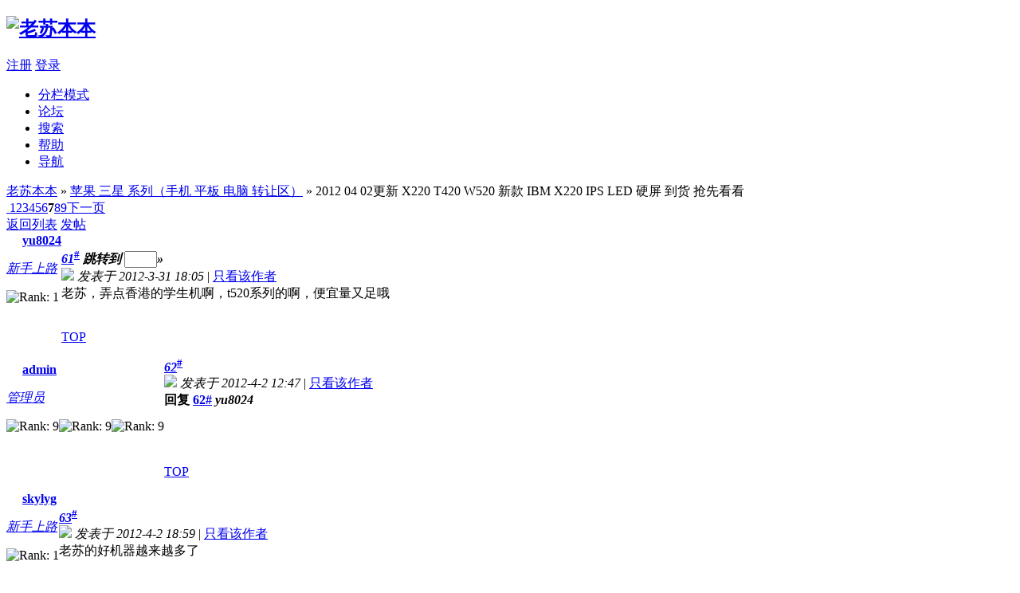

--- FILE ---
content_type: text/html
request_url: http://www.laosubenben.com/viewthread.php?tid=27&extra=&page=7
body_size: 45550
content:
<!DOCTYPE html PUBLIC "-//W3C//DTD XHTML 1.0 Transitional//EN" "http://www.w3.org/TR/xhtml1/DTD/xhtml1-transitional.dtd">
<html xmlns="http://www.w3.org/1999/xhtml">
<head>
<meta http-equiv="Content-Type" content="text/html; charset=gbk" />
<title>2012 04 02更新 X220 T420 W520 新款 IBM X220  IPS  LED 硬屏  到货 抢先看看 - 苹果 三星 系列（手机 平板 电脑 转让区） -  老苏本本  - Powered by Discuz!</title>
<meta name="keywords" content="" />
<meta name="description" content=" 老苏本本  - Discuz! Board" />
<meta name="generator" content="Discuz! 7.2" />
<meta name="author" content="Discuz! Team and Comsenz UI Team" />
<meta name="copyright" content="2001-2009 Comsenz Inc." />
<meta name="MSSmartTagsPreventParsing" content="True" />
<meta http-equiv="MSThemeCompatible" content="Yes" />
<meta http-equiv="x-ua-compatible" content="ie=7" />
<link rel="archives" title="老苏本本" href="http://www.laosubenben.com/archiver/" />
<link rel="stylesheet" type="text/css" href="forumdata/cache/style_1_common.css?3c2" /><link rel="stylesheet" type="text/css" href="forumdata/cache/scriptstyle_1_viewthread.css?3c2" />
<script type="text/javascript">var STYLEID = '1', IMGDIR = 'images/default', VERHASH = '3c2', charset = 'gbk', discuz_uid = 0, cookiedomain = '', cookiepath = '/', attackevasive = '0', disallowfloat = '', creditnotice = '1|威望|,2|金钱|', gid = parseInt('1'), fid = parseInt('4'), tid = parseInt('27')</script>
<script src="forumdata/cache/common.js?3c2" type="text/javascript"></script>
</head>

<body id="viewthread" onkeydown="if(event.keyCode==27) return false;">

<div id="append_parent"></div><div id="ajaxwaitid"></div>

<div id="header">
<div class="wrap s_clear">
<h2><a href="index.php" title="老苏本本"><img src="images/default/logo.gif" alt="老苏本本" border="0" /></a></h2>
<div id="umenu">
<a href="register.php" onclick="showWindow('register', this.href);return false;" class="noborder">注册</a>
<a href="logging.php?action=login" onclick="showWindow('login', this.href);return false;">登录</a>
</div>
<div id="ad_headerbanner"></div>
<div id="menu">
<ul>
<li>
<span class="frameswitch">
<script type="text/javascript">
if(top == self) {
document.write('<a href="frame.php?frameon=yes" target="_top" class="frameon">分栏模式<\/a>');
} else {
document.write('<a href="frame.php?frameon=no" target="_top" class="frameoff">平板模式<\/a>');
}
</script>
</span>
</li>
<li class="menu_1"><a href="index.php" hidefocus="true" id="mn_index">论坛</a></li><li class="menu_2"><a href="search.php" hidefocus="true" id="mn_search">搜索</a></li><li class="menu_4"><a href="faq.php" hidefocus="true" id="mn_faq">帮助</a></li><li class="menu_5"><a href="misc.php?action=nav" hidefocus="true" onclick="showWindow('nav', this.href);return false;">导航</a></li></ul>
<script type="text/javascript">
var currentMenu = $('mn_') ? $('mn_') : $('mn_index');
currentMenu.parentNode.className = 'current';
</script>
</div>
</div>
<div id="myprompt_menu" style="display:none" class="promptmenu">
<div class="promptcontent">
<ul class="s_clear"><li style="display:none"><a id="prompt_pm" href="pm.php?filter=newpm" target="_blank">私人消息 (0)</a></li><li style="display:none"><a id="prompt_announcepm" href="pm.php?filter=announcepm" target="_blank">公共消息 (0)</a></li><li style="display:none"><a id="prompt_systempm" href="notice.php?filter=systempm" target="_blank">系统消息 (0)</a></li><li style="display:none"><a id="prompt_friend" href="notice.php?filter=friend" target="_blank">好友消息 (0)</a></li><li style="display:none"><a id="prompt_threads" href="notice.php?filter=threads" target="_blank">帖子消息 (0)</a></li><li style="display:none"><a id="prompt_mynotice" href="userapp.php?script=notice" target="_blank">应用通知 (0)</a></li><li style="display:none"><a id="prompt_myinvite" href="userapp.php?script=notice&action=invite" target="_blank">应用邀请 (0)</a></li></ul>
</div>
</div>
</div>

<script src="forumdata/cache/viewthread.js?3c2" type="text/javascript"></script>
<script type="text/javascript">zoomstatus = parseInt(1);var imagemaxwidth = '600';var aimgcount = new Array();</script>

<div id="nav">
<a href="index.php" id="fjump" onmouseover="showMenu({'ctrlid':this.id})" class="dropmenu">老苏本本</a> &raquo; <a href="forumdisplay.php?fid=4">苹果 三星 系列（手机 平板 电脑 转让区）</a> &raquo; 2012 04 02更新 X220 T420 W520 新款 IBM X220  IPS  LED 硬屏  到货 抢先看看</div>


<div id="ad_text"></div>
<div id="wrap" class="wrap s_clear threadfix">
<div class="forumcontrol">
<table cellspacing="0" cellpadding="0">
<tr>
<td class="modaction">
</td>
<td>
<div class="pages"><a href="viewthread.php?tid=27&amp;extra=&amp;page=6" class="prev">&nbsp</a><a href="viewthread.php?tid=27&amp;extra=&amp;page=1">1</a><a href="viewthread.php?tid=27&amp;extra=&amp;page=2">2</a><a href="viewthread.php?tid=27&amp;extra=&amp;page=3">3</a><a href="viewthread.php?tid=27&amp;extra=&amp;page=4">4</a><a href="viewthread.php?tid=27&amp;extra=&amp;page=5">5</a><a href="viewthread.php?tid=27&amp;extra=&amp;page=6">6</a><strong>7</strong><a href="viewthread.php?tid=27&amp;extra=&amp;page=8">8</a><a href="viewthread.php?tid=27&amp;extra=&amp;page=9">9</a><a href="viewthread.php?tid=27&amp;extra=&amp;page=8" class="next">下一页</a></div><span class="pageback"><a href="forumdisplay.php?fid=4">返回列表</a></span>
<span class="postbtn" id="newspecial" prompt="post_newthread" onmouseover="$('newspecial').id = 'newspecialtmp';this.id = 'newspecial';showMenu({'ctrlid':this.id})"><a href="post.php?action=newthread&amp;fid=4" onclick="showWindow('newthread', this.href);return false;">发帖</a></span>
</td>
</tr>
</table>
</div>


<div id="postlist" class="mainbox viewthread"><div id="post_10656"><table id="pid10656" summary="pid10656" cellspacing="0" cellpadding="0">
<tr>
<td class="postauthor" rowspan="2">
<div class="postinfo">
<a target="_blank" href="space.php?uid=696" style="margin-left: 20px; font-weight: 800">yu8024</a>
</div>
<div class="popupmenu_popup userinfopanel" id="userinfo10656" style="display: none; position: absolute;margin-top: -11px;">
<div class="popavatar">
<div id="userinfo10656_ma"></div>
<ul class="profile_side">
<li class="pm"><a href="pm.php?action=new&amp;uid=696" onclick="hideMenu('userinfo10656');showWindow('sendpm', this.href);return false;" title="发短消息">发短消息</a></li>
<li class="buddy"><a href="my.php?item=buddylist&amp;newbuddyid=696&amp;buddysubmit=yes" target="_blank" id="ajax_buddy_0" title="加为好友" onclick="ajaxmenu(this, 3000);doane(event);">加为好友</a></li>
</ul>
</div>
<div class="popuserinfo">
<p>
<a href="space.php?uid=696" target="_blank">yu8024</a>
<em>当前离线
</em>
</p>

<dl class="s_clear"><dt>UID</dt><dd>696&nbsp;</dd><dt>帖子</dt><dd>6&nbsp;</dd><dt>主题</dt><dd>0&nbsp;</dd><dt>精华</dt><dd>0&nbsp;</dd><dt>积分</dt><dd>0&nbsp;</dd><dt>威望</dt><dd>0 &nbsp;</dd><dt>金钱</dt><dd>0 &nbsp;</dd><dt>阅读权限</dt><dd>10&nbsp;</dd><dt>在线时间</dt><dd>35 小时&nbsp;</dd><dt>注册时间</dt><dd>2010-6-16&nbsp;</dd><dt>最后登录</dt><dd>2023-10-23&nbsp;</dd></dl>
<div class="imicons">
<a href="http://www.laosubenben.com/home/space.php?uid=696" target="_blank" title="个人空间"><img src="images/default/home.gif" alt="个人空间"  /></a>
<a href="space.php?uid=696" target="_blank" title="查看详细资料"><img src="images/default/userinfo.gif" alt="查看详细资料"  /></a>
</div>
<div id="avatarfeed"><span id="threadsortswait"></span></div>
</div>
</div>
 <div>
<p><em><a href="faq.php?action=grouppermission&amp;searchgroupid=10" target="_blank">新手上路</a></em></p>
</div>
<p><img src="images/default/star_level1.gif" alt="Rank: 1" /></p>
</td>
<td class="postcontent">
<div class="postinfo">
<strong><a title="复制本帖链接" id="postnum10656" href="javascript:;" onclick="setCopy('http://www.laosubenben.com/redirect.php?goto=findpost&amp;ptid=27&amp;pid=10656', '帖子地址已经复制到剪贴板')"><em>61</em><sup>#</sup></a>
<em class="rpostno" title="跳转到指定楼层">跳转到 <input id="rpostnovalue" size="3" type="text" class="txtarea" onkeydown="if(event.keyCode==13) {$('rpostnobtn').click();return false;}" /><span id="rpostnobtn" onclick="window.location='redirect.php?ptid=27&ordertype=0&postno='+$('rpostnovalue').value">&raquo;</span></em>
</strong>
<div class="posterinfo">
<div class="pagecontrol">
</div>
<div class="authorinfo">
<img class="authicon" id="authicon10656" src="images/common/online_member.gif" onclick="showauthor(this, 'userinfo10656');" />
<em id="authorposton10656">发表于 2012-3-31 18:05</em>
 | <a href="viewthread.php?tid=27&amp;page=7&amp;authorid=696" rel="nofollow">只看该作者</a>
</div>
</div>
</div>
<div class="defaultpost">
<div id="ad_thread2_0"></div><div id="ad_thread3_0"></div><div id="ad_thread4_0"></div>
<div class="postmessage ">
<div class="t_msgfontfix">
<table cellspacing="0" cellpadding="0"><tr><td class="t_msgfont" id="postmessage_10656">老苏，弄点香港的学生机啊，t520系列的啊，便宜量又足哦</td></tr></table>
</div>

<div id="post_rate_div_10656"></div>
</div>

</div>
</td></tr>
<tr><td class="postcontent postbottom">
<div id="ad_thread1_0"></div></td>
</tr>
<tr>
<td class="postauthor"></td>
<td class="postcontent">
<div class="postactions">
<div class="postact s_clear">
<em>
</em>
<p>
<a href="javascript:;" onclick="scrollTo(0,0);">TOP</a>
</p>
</div>
</div>

</td>
</tr>
<tr class="threadad">
<td class="postauthor"></td>
<td class="adcontent">
</td>
</tr>
</table>
</div><div id="post_10675"><table id="pid10675" summary="pid10675" cellspacing="0" cellpadding="0">
<tr>
<td class="postauthor" rowspan="2">
<div class="postinfo">
<a target="_blank" href="space.php?uid=1" style="margin-left: 20px; font-weight: 800">admin</a>
</div>
<div class="popupmenu_popup userinfopanel" id="userinfo10675" style="display: none; position: absolute;margin-top: -11px;">
<div class="popavatar">
<div id="userinfo10675_ma"></div>
<ul class="profile_side">
<li class="pm"><a href="pm.php?action=new&amp;uid=1" onclick="hideMenu('userinfo10675');showWindow('sendpm', this.href);return false;" title="发短消息">发短消息</a></li>
<li class="buddy"><a href="my.php?item=buddylist&amp;newbuddyid=1&amp;buddysubmit=yes" target="_blank" id="ajax_buddy_1" title="加为好友" onclick="ajaxmenu(this, 3000);doane(event);">加为好友</a></li>
</ul>
</div>
<div class="popuserinfo">
<p>
<a href="space.php?uid=1" target="_blank">admin</a>
<em>当前离线
</em>
</p>

<dl class="s_clear"><dt>UID</dt><dd>1&nbsp;</dd><dt>帖子</dt><dd>2095&nbsp;</dd><dt>主题</dt><dd>2969&nbsp;</dd><dt>精华</dt><dd>2&nbsp;</dd><dt>积分</dt><dd>20&nbsp;</dd><dt>威望</dt><dd>20 &nbsp;</dd><dt>金钱</dt><dd>0 &nbsp;</dd><dt>阅读权限</dt><dd>200&nbsp;</dd><dt>在线时间</dt><dd>9455 小时&nbsp;</dd><dt>注册时间</dt><dd>2009-12-22&nbsp;</dd><dt>最后登录</dt><dd>2026-1-13&nbsp;</dd></dl>
<div class="imicons">
<a href="http://www.laosubenben.com/home/space.php?uid=1" target="_blank" title="个人空间"><img src="images/default/home.gif" alt="个人空间"  /></a>
<a href="space.php?uid=1" target="_blank" title="查看详细资料"><img src="images/default/userinfo.gif" alt="查看详细资料"  /></a>
</div>
<div id="avatarfeed"><span id="threadsortswait"></span></div>
</div>
</div>
 <div>
<p><em><a href="faq.php?action=grouppermission&amp;searchgroupid=1" target="_blank">管理员</a></em></p>
</div>
<p><img src="images/default/star_level3.gif" alt="Rank: 9" /><img src="images/default/star_level3.gif" alt="Rank: 9" /><img src="images/default/star_level1.gif" alt="Rank: 9" /></p>
</td>
<td class="postcontent">
<div class="postinfo">
<strong><a title="复制本帖链接" id="postnum10675" href="javascript:;" onclick="setCopy('http://www.laosubenben.com/redirect.php?goto=findpost&amp;ptid=27&amp;pid=10675', '帖子地址已经复制到剪贴板')"><em>62</em><sup>#</sup></a>
</strong>
<div class="posterinfo">
<div class="pagecontrol">
</div>
<div class="authorinfo">
<img class="authicon" id="authicon10675" src="images/common/online_admin.gif" onclick="showauthor(this, 'userinfo10675')" />
<em id="authorposton10675">发表于 2012-4-2 12:47</em>
 | <a href="viewthread.php?tid=27&amp;page=7&amp;authorid=1" rel="nofollow">只看该作者</a>
</div>
</div>
</div>
<div class="defaultpost">
<div id="ad_thread2_1"></div><div id="ad_thread3_1"></div><div id="ad_thread4_1"></div>
<div class="postmessage ">
<div class="t_msgfontfix">
<table cellspacing="0" cellpadding="0"><tr><td class="t_msgfont" id="postmessage_10675"><strong>回复 <a href="http://www.laosubenben.com/redirect.php?goto=findpost&amp;pid=10656&amp;ptid=27" target="_blank">62#</a> <i>yu8024</i> </strong><br />
<br />
<br />
&nbsp; &nbsp; <img src="images/smilies/default/victory.gif" smilieid="20" border="0" alt="" /></td></tr></table>
</div>

<div id="post_rate_div_10675"></div>
</div>

</div>
</td></tr>
<tr><td class="postcontent postbottom">
<div id="ad_thread1_1"></div></td>
</tr>
<tr>
<td class="postauthor"></td>
<td class="postcontent">
<div class="postactions">
<div class="postact s_clear">
<em>
</em>
<p>
<a href="javascript:;" onclick="scrollTo(0,0);">TOP</a>
</p>
</div>
</div>

</td>
</tr>
<tr class="threadad">
<td class="postauthor"></td>
<td class="adcontent">
</td>
</tr>
</table>
</div><div id="post_10682"><table id="pid10682" summary="pid10682" cellspacing="0" cellpadding="0">
<tr>
<td class="postauthor" rowspan="2">
<div class="postinfo">
<a target="_blank" href="space.php?uid=6312" style="margin-left: 20px; font-weight: 800">skylyg</a>
</div>
<div class="popupmenu_popup userinfopanel" id="userinfo10682" style="display: none; position: absolute;margin-top: -11px;">
<div class="popavatar">
<div id="userinfo10682_ma"></div>
<ul class="profile_side">
<li class="pm"><a href="pm.php?action=new&amp;uid=6312" onclick="hideMenu('userinfo10682');showWindow('sendpm', this.href);return false;" title="发短消息">发短消息</a></li>
<li class="buddy"><a href="my.php?item=buddylist&amp;newbuddyid=6312&amp;buddysubmit=yes" target="_blank" id="ajax_buddy_2" title="加为好友" onclick="ajaxmenu(this, 3000);doane(event);">加为好友</a></li>
</ul>
</div>
<div class="popuserinfo">
<p>
<a href="space.php?uid=6312" target="_blank">skylyg</a>
<em>当前离线
</em>
</p>

<dl class="s_clear"><dt>UID</dt><dd>6312&nbsp;</dd><dt>帖子</dt><dd>2&nbsp;</dd><dt>主题</dt><dd>0&nbsp;</dd><dt>精华</dt><dd>0&nbsp;</dd><dt>积分</dt><dd>0&nbsp;</dd><dt>威望</dt><dd>0 &nbsp;</dd><dt>金钱</dt><dd>0 &nbsp;</dd><dt>阅读权限</dt><dd>10&nbsp;</dd><dt>在线时间</dt><dd>50 小时&nbsp;</dd><dt>注册时间</dt><dd>2012-3-20&nbsp;</dd><dt>最后登录</dt><dd>2013-8-18&nbsp;</dd></dl>
<div class="imicons">
<a href="http://www.laosubenben.com/home/space.php?uid=6312" target="_blank" title="个人空间"><img src="images/default/home.gif" alt="个人空间"  /></a>
<a href="space.php?uid=6312" target="_blank" title="查看详细资料"><img src="images/default/userinfo.gif" alt="查看详细资料"  /></a>
</div>
<div id="avatarfeed"><span id="threadsortswait"></span></div>
</div>
</div>
 <div>
<p><em><a href="faq.php?action=grouppermission&amp;searchgroupid=10" target="_blank">新手上路</a></em></p>
</div>
<p><img src="images/default/star_level1.gif" alt="Rank: 1" /></p>
</td>
<td class="postcontent">
<div class="postinfo">
<strong><a title="复制本帖链接" id="postnum10682" href="javascript:;" onclick="setCopy('http://www.laosubenben.com/redirect.php?goto=findpost&amp;ptid=27&amp;pid=10682', '帖子地址已经复制到剪贴板')"><em>63</em><sup>#</sup></a>
</strong>
<div class="posterinfo">
<div class="pagecontrol">
</div>
<div class="authorinfo">
<img class="authicon" id="authicon10682" src="images/common/online_member.gif" onclick="showauthor(this, 'userinfo10682');" />
<em id="authorposton10682">发表于 2012-4-2 18:59</em>
 | <a href="viewthread.php?tid=27&amp;page=7&amp;authorid=6312" rel="nofollow">只看该作者</a>
</div>
</div>
</div>
<div class="defaultpost">
<div id="ad_thread2_2"></div><div id="ad_thread3_2"></div><div id="ad_thread4_2"></div>
<div class="postmessage ">
<div class="t_msgfontfix">
<table cellspacing="0" cellpadding="0"><tr><td class="t_msgfont" id="postmessage_10682">老苏的好机器越来越多了</td></tr></table>
</div>

<div id="post_rate_div_10682"></div>
</div>

</div>
</td></tr>
<tr><td class="postcontent postbottom">
<div id="ad_thread1_2"></div></td>
</tr>
<tr>
<td class="postauthor"></td>
<td class="postcontent">
<div class="postactions">
<div class="postact s_clear">
<em>
</em>
<p>
<a href="javascript:;" onclick="scrollTo(0,0);">TOP</a>
</p>
</div>
</div>

</td>
</tr>
<tr class="threadad">
<td class="postauthor"></td>
<td class="adcontent">
</td>
</tr>
</table>
</div><div id="post_10683"><table id="pid10683" summary="pid10683" cellspacing="0" cellpadding="0">
<tr>
<td class="postauthor" rowspan="2">
<div class="postinfo">
<a target="_blank" href="space.php?uid=4232" style="margin-left: 20px; font-weight: 800">kings</a>
</div>
<div class="popupmenu_popup userinfopanel" id="userinfo10683" style="display: none; position: absolute;margin-top: -11px;">
<div class="popavatar">
<div id="userinfo10683_ma"></div>
<ul class="profile_side">
<li class="pm"><a href="pm.php?action=new&amp;uid=4232" onclick="hideMenu('userinfo10683');showWindow('sendpm', this.href);return false;" title="发短消息">发短消息</a></li>
<li class="buddy"><a href="my.php?item=buddylist&amp;newbuddyid=4232&amp;buddysubmit=yes" target="_blank" id="ajax_buddy_3" title="加为好友" onclick="ajaxmenu(this, 3000);doane(event);">加为好友</a></li>
</ul>
</div>
<div class="popuserinfo">
<p>
<a href="space.php?uid=4232" target="_blank">kings</a>
<em>当前离线
</em>
</p>

<dl class="s_clear"><dt>UID</dt><dd>4232&nbsp;</dd><dt>帖子</dt><dd>2&nbsp;</dd><dt>主题</dt><dd>0&nbsp;</dd><dt>精华</dt><dd>0&nbsp;</dd><dt>积分</dt><dd>0&nbsp;</dd><dt>威望</dt><dd>0 &nbsp;</dd><dt>金钱</dt><dd>0 &nbsp;</dd><dt>阅读权限</dt><dd>10&nbsp;</dd><dt>在线时间</dt><dd>50 小时&nbsp;</dd><dt>注册时间</dt><dd>2011-5-22&nbsp;</dd><dt>最后登录</dt><dd>2016-6-4&nbsp;</dd></dl>
<div class="imicons">
<a href="http://www.laosubenben.com/home/space.php?uid=4232" target="_blank" title="个人空间"><img src="images/default/home.gif" alt="个人空间"  /></a>
<a href="space.php?uid=4232" target="_blank" title="查看详细资料"><img src="images/default/userinfo.gif" alt="查看详细资料"  /></a>
</div>
<div id="avatarfeed"><span id="threadsortswait"></span></div>
</div>
</div>
 <div>
<p><em><a href="faq.php?action=grouppermission&amp;searchgroupid=10" target="_blank">新手上路</a></em></p>
</div>
<p><img src="images/default/star_level1.gif" alt="Rank: 1" /></p>
</td>
<td class="postcontent">
<div class="postinfo">
<strong><a title="复制本帖链接" id="postnum10683" href="javascript:;" onclick="setCopy('http://www.laosubenben.com/redirect.php?goto=findpost&amp;ptid=27&amp;pid=10683', '帖子地址已经复制到剪贴板')"><em>64</em><sup>#</sup></a>
</strong>
<div class="posterinfo">
<div class="pagecontrol">
</div>
<div class="authorinfo">
<img class="authicon" id="authicon10683" src="images/common/online_member.gif" onclick="showauthor(this, 'userinfo10683');" />
<em id="authorposton10683">发表于 2012-4-2 20:16</em>
 | <a href="viewthread.php?tid=27&amp;page=7&amp;authorid=4232" rel="nofollow">只看该作者</a>
</div>
</div>
</div>
<div class="defaultpost">
<div id="ad_thread2_3"></div><div id="ad_thread3_3"></div><div id="ad_thread4_3"></div>
<div class="postmessage ">
<div class="t_msgfontfix">
<table cellspacing="0" cellpadding="0"><tr><td class="t_msgfont" id="postmessage_10683">没看到价格咧。</td></tr></table>
</div>

<div id="post_rate_div_10683"></div>
</div>

</div>
</td></tr>
<tr><td class="postcontent postbottom">
<div id="ad_thread1_3"></div></td>
</tr>
<tr>
<td class="postauthor"></td>
<td class="postcontent">
<div class="postactions">
<div class="postact s_clear">
<em>
</em>
<p>
<a href="javascript:;" onclick="scrollTo(0,0);">TOP</a>
</p>
</div>
</div>

</td>
</tr>
<tr class="threadad">
<td class="postauthor"></td>
<td class="adcontent">
</td>
</tr>
</table>
</div><div id="post_10704"><table id="pid10704" summary="pid10704" cellspacing="0" cellpadding="0">
<tr>
<td class="postauthor" rowspan="2">
<div class="postinfo">
<a target="_blank" href="space.php?uid=777" style="margin-left: 20px; font-weight: 800">biobo</a>
</div>
<div class="popupmenu_popup userinfopanel" id="userinfo10704" style="display: none; position: absolute;margin-top: -11px;">
<div class="popavatar">
<div id="userinfo10704_ma"></div>
<ul class="profile_side">
<li class="pm"><a href="pm.php?action=new&amp;uid=777" onclick="hideMenu('userinfo10704');showWindow('sendpm', this.href);return false;" title="发短消息">发短消息</a></li>
<li class="buddy"><a href="my.php?item=buddylist&amp;newbuddyid=777&amp;buddysubmit=yes" target="_blank" id="ajax_buddy_4" title="加为好友" onclick="ajaxmenu(this, 3000);doane(event);">加为好友</a></li>
</ul>
</div>
<div class="popuserinfo">
<p>
<a href="space.php?uid=777" target="_blank">biobo</a>
<em>当前离线
</em>
</p>

<dl class="s_clear"><dt>UID</dt><dd>777&nbsp;</dd><dt>帖子</dt><dd>5&nbsp;</dd><dt>主题</dt><dd>0&nbsp;</dd><dt>精华</dt><dd>0&nbsp;</dd><dt>积分</dt><dd>0&nbsp;</dd><dt>威望</dt><dd>0 &nbsp;</dd><dt>金钱</dt><dd>0 &nbsp;</dd><dt>阅读权限</dt><dd>10&nbsp;</dd><dt>在线时间</dt><dd>18 小时&nbsp;</dd><dt>注册时间</dt><dd>2010-6-21&nbsp;</dd><dt>最后登录</dt><dd>2014-3-18&nbsp;</dd></dl>
<div class="imicons">
<a href="http://www.laosubenben.com/home/space.php?uid=777" target="_blank" title="个人空间"><img src="images/default/home.gif" alt="个人空间"  /></a>
<a href="space.php?uid=777" target="_blank" title="查看详细资料"><img src="images/default/userinfo.gif" alt="查看详细资料"  /></a>
</div>
<div id="avatarfeed"><span id="threadsortswait"></span></div>
</div>
</div>
 <div>
<p><em><a href="faq.php?action=grouppermission&amp;searchgroupid=10" target="_blank">新手上路</a></em></p>
</div>
<p><img src="images/default/star_level1.gif" alt="Rank: 1" /></p>
</td>
<td class="postcontent">
<div class="postinfo">
<strong><a title="复制本帖链接" id="postnum10704" href="javascript:;" onclick="setCopy('http://www.laosubenben.com/redirect.php?goto=findpost&amp;ptid=27&amp;pid=10704', '帖子地址已经复制到剪贴板')"><em>65</em><sup>#</sup></a>
</strong>
<div class="posterinfo">
<div class="pagecontrol">
</div>
<div class="authorinfo">
<img class="authicon" id="authicon10704" src="images/common/online_member.gif" onclick="showauthor(this, 'userinfo10704');" />
<em id="authorposton10704">发表于 2012-4-3 19:19</em>
 | <a href="viewthread.php?tid=27&amp;page=7&amp;authorid=777" rel="nofollow">只看该作者</a>
</div>
</div>
</div>
<div class="defaultpost">
<div id="ad_thread2_4"></div><div id="ad_thread3_4"></div><div id="ad_thread4_4"></div>
<div class="postmessage ">
<div class="t_msgfontfix">
<table cellspacing="0" cellpadding="0"><tr><td class="t_msgfont" id="postmessage_10704">没有价格啊！</td></tr></table>
</div>

<div id="post_rate_div_10704"></div>
</div>

</div>
</td></tr>
<tr><td class="postcontent postbottom">
<div id="ad_thread1_4"></div></td>
</tr>
<tr>
<td class="postauthor"></td>
<td class="postcontent">
<div class="postactions">
<div class="postact s_clear">
<em>
</em>
<p>
<a href="javascript:;" onclick="scrollTo(0,0);">TOP</a>
</p>
</div>
</div>

</td>
</tr>
<tr class="threadad">
<td class="postauthor"></td>
<td class="adcontent">
</td>
</tr>
</table>
</div><div id="post_13505"><table id="pid13505" summary="pid13505" cellspacing="0" cellpadding="0">
<tr>
<td class="postauthor" rowspan="2">
<div class="postinfo">
<a target="_blank" href="space.php?uid=7089" style="margin-left: 20px; font-weight: 800">james</a>
</div>
<div class="popupmenu_popup userinfopanel" id="userinfo13505" style="display: none; position: absolute;margin-top: -11px;">
<div class="popavatar">
<div id="userinfo13505_ma"></div>
<ul class="profile_side">
<li class="pm"><a href="pm.php?action=new&amp;uid=7089" onclick="hideMenu('userinfo13505');showWindow('sendpm', this.href);return false;" title="发短消息">发短消息</a></li>
<li class="buddy"><a href="my.php?item=buddylist&amp;newbuddyid=7089&amp;buddysubmit=yes" target="_blank" id="ajax_buddy_5" title="加为好友" onclick="ajaxmenu(this, 3000);doane(event);">加为好友</a></li>
</ul>
</div>
<div class="popuserinfo">
<p>
<a href="space.php?uid=7089" target="_blank">james</a>
<em>当前离线
</em>
</p>

<dl class="s_clear"><dt>UID</dt><dd>7089&nbsp;</dd><dt>帖子</dt><dd>3&nbsp;</dd><dt>主题</dt><dd>0&nbsp;</dd><dt>精华</dt><dd>0&nbsp;</dd><dt>积分</dt><dd>0&nbsp;</dd><dt>威望</dt><dd>0 &nbsp;</dd><dt>金钱</dt><dd>0 &nbsp;</dd><dt>阅读权限</dt><dd>10&nbsp;</dd><dt>在线时间</dt><dd>1 小时&nbsp;</dd><dt>注册时间</dt><dd>2012-7-10&nbsp;</dd><dt>最后登录</dt><dd>2012-8-17&nbsp;</dd></dl>
<div class="imicons">
<a href="http://www.laosubenben.com/home/space.php?uid=7089" target="_blank" title="个人空间"><img src="images/default/home.gif" alt="个人空间"  /></a>
<a href="space.php?uid=7089" target="_blank" title="查看详细资料"><img src="images/default/userinfo.gif" alt="查看详细资料"  /></a>
</div>
<div id="avatarfeed"><span id="threadsortswait"></span></div>
</div>
</div>
 <div>
<p><em><a href="faq.php?action=grouppermission&amp;searchgroupid=10" target="_blank">新手上路</a></em></p>
</div>
<p><img src="images/default/star_level1.gif" alt="Rank: 1" /></p>
</td>
<td class="postcontent">
<div class="postinfo">
<strong><a title="复制本帖链接" id="postnum13505" href="javascript:;" onclick="setCopy('http://www.laosubenben.com/redirect.php?goto=findpost&amp;ptid=27&amp;pid=13505', '帖子地址已经复制到剪贴板')"><em>66</em><sup>#</sup></a>
</strong>
<div class="posterinfo">
<div class="pagecontrol">
</div>
<div class="authorinfo">
<img class="authicon" id="authicon13505" src="images/common/online_member.gif" onclick="showauthor(this, 'userinfo13505');" />
<em id="authorposton13505">发表于 2012-8-17 14:52</em>
 | <a href="viewthread.php?tid=27&amp;page=7&amp;authorid=7089" rel="nofollow">只看该作者</a>
</div>
</div>
</div>
<div class="defaultpost">
<div id="ad_thread2_5"></div><div id="ad_thread3_5"></div><div id="ad_thread4_5"></div>
<div class="postmessage ">
<div class="t_msgfontfix">
<table cellspacing="0" cellpadding="0"><tr><td class="t_msgfont" id="postmessage_13505">老苏，还有Ｗ５００吗？我同事也想买台．</td></tr></table>
</div>

<div id="post_rate_div_13505"></div>
</div>

</div>
</td></tr>
<tr><td class="postcontent postbottom">
<div id="ad_thread1_5"></div></td>
</tr>
<tr>
<td class="postauthor"></td>
<td class="postcontent">
<div class="postactions">
<div class="postact s_clear">
<em>
</em>
<p>
<a href="javascript:;" onclick="scrollTo(0,0);">TOP</a>
</p>
</div>
</div>

</td>
</tr>
<tr class="threadad">
<td class="postauthor"></td>
<td class="adcontent">
</td>
</tr>
</table>
</div><div id="post_13822"><table id="pid13822" summary="pid13822" cellspacing="0" cellpadding="0">
<tr>
<td class="postauthor" rowspan="2">
<div class="postinfo">
<a target="_blank" href="space.php?uid=7648" style="margin-left: 20px; font-weight: 800">wdgfeccd</a>
</div>
<div class="popupmenu_popup userinfopanel" id="userinfo13822" style="display: none; position: absolute;margin-top: -11px;">
<div class="popavatar">
<div id="userinfo13822_ma"></div>
<ul class="profile_side">
<li class="pm"><a href="pm.php?action=new&amp;uid=7648" onclick="hideMenu('userinfo13822');showWindow('sendpm', this.href);return false;" title="发短消息">发短消息</a></li>
<li class="buddy"><a href="my.php?item=buddylist&amp;newbuddyid=7648&amp;buddysubmit=yes" target="_blank" id="ajax_buddy_6" title="加为好友" onclick="ajaxmenu(this, 3000);doane(event);">加为好友</a></li>
</ul>
</div>
<div class="popuserinfo">
<p>
<a href="space.php?uid=7648" target="_blank">wdgfeccd</a>
<em>当前离线
</em>
</p>

<dl class="s_clear"><dt>UID</dt><dd>7648&nbsp;</dd><dt>帖子</dt><dd>1&nbsp;</dd><dt>主题</dt><dd>0&nbsp;</dd><dt>精华</dt><dd>0&nbsp;</dd><dt>积分</dt><dd>0&nbsp;</dd><dt>威望</dt><dd>0 &nbsp;</dd><dt>金钱</dt><dd>0 &nbsp;</dd><dt>阅读权限</dt><dd>10&nbsp;</dd><dt>在线时间</dt><dd>0 小时&nbsp;</dd><dt>注册时间</dt><dd>2012-8-6&nbsp;</dd><dt>最后登录</dt><dd>2012-8-26&nbsp;</dd></dl>
<div class="imicons">
<a href="http://wpa.qq.com/msgrd?V=1&amp;Uin=1771557850&amp;Site=老苏本本&amp;Menu=yes" target="_blank" title="QQ"><img src="images/default/qq.gif" alt="QQ" /></a><a href="http://www.laosubenben.com/home/space.php?uid=7648" target="_blank" title="个人空间"><img src="images/default/home.gif" alt="个人空间"  /></a>
<a href="http://hi.baidu.com/njyzht14/home" target="_blank" title="查看个人网站"><img src="images/default/forumlink.gif" alt="查看个人网站"  /></a><a href="space.php?uid=7648" target="_blank" title="查看详细资料"><img src="images/default/userinfo.gif" alt="查看详细资料"  /></a>
</div>
<div id="avatarfeed"><span id="threadsortswait"></span></div>
</div>
</div>
 <div>
<p><em><a href="faq.php?action=grouppermission&amp;searchgroupid=10" target="_blank">新手上路</a></em></p>
</div>
<p><img src="images/default/star_level1.gif" alt="Rank: 1" /></p>
</td>
<td class="postcontent">
<div class="postinfo">
<strong><a title="复制本帖链接" id="postnum13822" href="javascript:;" onclick="setCopy('http://www.laosubenben.com/redirect.php?goto=findpost&amp;ptid=27&amp;pid=13822', '帖子地址已经复制到剪贴板')"><em>67</em><sup>#</sup></a>
</strong>
<div class="posterinfo">
<div class="pagecontrol">
</div>
<div class="authorinfo">
<img class="authicon" id="authicon13822" src="images/common/online_member.gif" onclick="showauthor(this, 'userinfo13822');" />
<em id="authorposton13822">发表于 2012-8-24 04:34</em>
 | <a href="viewthread.php?tid=27&amp;page=7&amp;authorid=7648" rel="nofollow">只看该作者</a>
</div>
</div>
</div>
<div class="defaultpost">
<div id="ad_thread2_6"></div><div id="ad_thread3_6"></div><div id="ad_thread4_6"></div>
<div class="postmessage ">
<div class="t_msgfontfix">
<table cellspacing="0" cellpadding="0"><tr><td class="t_msgfont" id="postmessage_13822">不错！我咋没有想到呢！</td></tr></table>
</div>

<div id="post_rate_div_13822"></div>
</div>

</div>
</td></tr>
<tr><td class="postcontent postbottom">
<div id="ad_thread1_6"></div></td>
</tr>
<tr>
<td class="postauthor"></td>
<td class="postcontent">
<div class="postactions">
<div class="postact s_clear">
<em>
</em>
<p>
<a href="javascript:;" onclick="scrollTo(0,0);">TOP</a>
</p>
</div>
</div>

</td>
</tr>
<tr class="threadad">
<td class="postauthor"></td>
<td class="adcontent">
</td>
</tr>
</table>
</div><div id="post_13873"><table id="pid13873" summary="pid13873" cellspacing="0" cellpadding="0">
<tr>
<td class="postauthor" rowspan="2">
<div class="postinfo">
<a target="_blank" href="space.php?uid=8018" style="margin-left: 20px; font-weight: 800">ktghklkl</a>
</div>
<div class="popupmenu_popup userinfopanel" id="userinfo13873" style="display: none; position: absolute;margin-top: -11px;">
<div class="popavatar">
<div id="userinfo13873_ma"></div>
<ul class="profile_side">
<li class="pm"><a href="pm.php?action=new&amp;uid=8018" onclick="hideMenu('userinfo13873');showWindow('sendpm', this.href);return false;" title="发短消息">发短消息</a></li>
<li class="buddy"><a href="my.php?item=buddylist&amp;newbuddyid=8018&amp;buddysubmit=yes" target="_blank" id="ajax_buddy_7" title="加为好友" onclick="ajaxmenu(this, 3000);doane(event);">加为好友</a></li>
</ul>
</div>
<div class="popuserinfo">
<p>
<a href="space.php?uid=8018" target="_blank">ktghklkl</a>
<em>当前离线
</em>
</p>

<dl class="s_clear"><dt>UID</dt><dd>8018&nbsp;</dd><dt>帖子</dt><dd>3&nbsp;</dd><dt>主题</dt><dd>0&nbsp;</dd><dt>精华</dt><dd>0&nbsp;</dd><dt>积分</dt><dd>0&nbsp;</dd><dt>威望</dt><dd>0 &nbsp;</dd><dt>金钱</dt><dd>0 &nbsp;</dd><dt>阅读权限</dt><dd>10&nbsp;</dd><dt>在线时间</dt><dd>0 小时&nbsp;</dd><dt>注册时间</dt><dd>2012-8-24&nbsp;</dd><dt>最后登录</dt><dd>2012-8-26&nbsp;</dd></dl>
<div class="imicons">
<a href="http://www.laosubenben.com/home/space.php?uid=8018" target="_blank" title="个人空间"><img src="images/default/home.gif" alt="个人空间"  /></a>
<a href="space.php?uid=8018" target="_blank" title="查看详细资料"><img src="images/default/userinfo.gif" alt="查看详细资料"  /></a>
</div>
<div id="avatarfeed"><span id="threadsortswait"></span></div>
</div>
</div>
 <div>
<p><em><a href="faq.php?action=grouppermission&amp;searchgroupid=10" target="_blank">新手上路</a></em></p>
</div>
<p><img src="images/default/star_level1.gif" alt="Rank: 1" /></p>
</td>
<td class="postcontent">
<div class="postinfo">
<strong><a title="复制本帖链接" id="postnum13873" href="javascript:;" onclick="setCopy('http://www.laosubenben.com/redirect.php?goto=findpost&amp;ptid=27&amp;pid=13873', '帖子地址已经复制到剪贴板')"><em>68</em><sup>#</sup></a>
</strong>
<div class="posterinfo">
<div class="pagecontrol">
</div>
<div class="authorinfo">
<img class="authicon" id="authicon13873" src="images/common/online_member.gif" onclick="showauthor(this, 'userinfo13873');" />
<em id="authorposton13873">发表于 2012-8-26 11:30</em>
 | <a href="viewthread.php?tid=27&amp;page=7&amp;authorid=8018" rel="nofollow">只看该作者</a>
</div>
</div>
</div>
<div class="defaultpost">
<div id="ad_thread2_7"></div><div id="ad_thread3_7"></div><div id="ad_thread4_7"></div>
<div class="postmessage ">
<div class="t_msgfontfix">
<table cellspacing="0" cellpadding="0"><tr><td class="t_msgfont" id="postmessage_13873">好贴，支持楼主，楼主加油，希望发布更好的贴</td></tr></table>
</div>

<div id="post_rate_div_13873"></div>
</div>

</div>
</td></tr>
<tr><td class="postcontent postbottom">
<div id="ad_thread1_7"></div></td>
</tr>
<tr>
<td class="postauthor"></td>
<td class="postcontent">
<div class="postactions">
<div class="postact s_clear">
<em>
</em>
<p>
<a href="javascript:;" onclick="scrollTo(0,0);">TOP</a>
</p>
</div>
</div>

</td>
</tr>
<tr class="threadad">
<td class="postauthor"></td>
<td class="adcontent">
</td>
</tr>
</table>
</div><div id="post_14805"><table id="pid14805" summary="pid14805" cellspacing="0" cellpadding="0">
<tr>
<td class="postauthor" rowspan="2">
<div class="postinfo">
<a target="_blank" href="space.php?uid=3825" style="margin-left: 20px; font-weight: 800">冷公子</a>
</div>
<div class="popupmenu_popup userinfopanel" id="userinfo14805" style="display: none; position: absolute;margin-top: -11px;">
<div class="popavatar">
<div id="userinfo14805_ma"></div>
<ul class="profile_side">
<li class="pm"><a href="pm.php?action=new&amp;uid=3825" onclick="hideMenu('userinfo14805');showWindow('sendpm', this.href);return false;" title="发短消息">发短消息</a></li>
<li class="buddy"><a href="my.php?item=buddylist&amp;newbuddyid=3825&amp;buddysubmit=yes" target="_blank" id="ajax_buddy_8" title="加为好友" onclick="ajaxmenu(this, 3000);doane(event);">加为好友</a></li>
</ul>
</div>
<div class="popuserinfo">
<p>
<a href="space.php?uid=3825" target="_blank">冷公子</a>
<em>当前离线
</em>
</p>

<dl class="s_clear"><dt>UID</dt><dd>3825&nbsp;</dd><dt>帖子</dt><dd>1&nbsp;</dd><dt>主题</dt><dd>0&nbsp;</dd><dt>精华</dt><dd>0&nbsp;</dd><dt>积分</dt><dd>0&nbsp;</dd><dt>威望</dt><dd>0 &nbsp;</dd><dt>金钱</dt><dd>0 &nbsp;</dd><dt>阅读权限</dt><dd>10&nbsp;</dd><dt>在线时间</dt><dd>2 小时&nbsp;</dd><dt>注册时间</dt><dd>2011-4-7&nbsp;</dd><dt>最后登录</dt><dd>2012-10-10&nbsp;</dd></dl>
<div class="imicons">
<a href="http://www.laosubenben.com/home/space.php?uid=3825" target="_blank" title="个人空间"><img src="images/default/home.gif" alt="个人空间"  /></a>
<a href="space.php?uid=3825" target="_blank" title="查看详细资料"><img src="images/default/userinfo.gif" alt="查看详细资料"  /></a>
</div>
<div id="avatarfeed"><span id="threadsortswait"></span></div>
</div>
</div>
 <div>
<p><em><a href="faq.php?action=grouppermission&amp;searchgroupid=10" target="_blank">新手上路</a></em></p>
</div>
<p><img src="images/default/star_level1.gif" alt="Rank: 1" /></p>
</td>
<td class="postcontent">
<div class="postinfo">
<strong><a title="复制本帖链接" id="postnum14805" href="javascript:;" onclick="setCopy('http://www.laosubenben.com/redirect.php?goto=findpost&amp;ptid=27&amp;pid=14805', '帖子地址已经复制到剪贴板')"><em>69</em><sup>#</sup></a>
</strong>
<div class="posterinfo">
<div class="pagecontrol">
</div>
<div class="authorinfo">
<img class="authicon" id="authicon14805" src="images/common/online_member.gif" onclick="showauthor(this, 'userinfo14805');" />
<em id="authorposton14805">发表于 2012-9-24 17:20</em>
 | <a href="viewthread.php?tid=27&amp;page=7&amp;authorid=3825" rel="nofollow">只看该作者</a>
</div>
</div>
</div>
<div class="defaultpost">
<div id="ad_thread2_8"></div><div id="ad_thread3_8"></div><div id="ad_thread4_8"></div>
<div class="postmessage ">
<div class="t_msgfontfix">
<table cellspacing="0" cellpadding="0"><tr><td class="t_msgfont" id="postmessage_14805">好多年没过来了。呵呵，老苏生意不错</td></tr></table>
</div>

<div id="post_rate_div_14805"></div>
</div>

</div>
</td></tr>
<tr><td class="postcontent postbottom">
<div id="ad_thread1_8"></div></td>
</tr>
<tr>
<td class="postauthor"></td>
<td class="postcontent">
<div class="postactions">
<div class="postact s_clear">
<em>
</em>
<p>
<a href="javascript:;" onclick="scrollTo(0,0);">TOP</a>
</p>
</div>
</div>

</td>
</tr>
<tr class="threadad">
<td class="postauthor"></td>
<td class="adcontent">
</td>
</tr>
</table>
</div><div id="post_14956"><table id="pid14956" summary="pid14956" cellspacing="0" cellpadding="0">
<tr>
<td class="postauthor" rowspan="2">
<div class="postinfo">
<a target="_blank" href="space.php?uid=9114" style="margin-left: 20px; font-weight: 800">watchcool</a>
</div>
<div class="popupmenu_popup userinfopanel" id="userinfo14956" style="display: none; position: absolute;margin-top: -11px;">
<div class="popavatar">
<div id="userinfo14956_ma"></div>
<ul class="profile_side">
<li class="pm"><a href="pm.php?action=new&amp;uid=9114" onclick="hideMenu('userinfo14956');showWindow('sendpm', this.href);return false;" title="发短消息">发短消息</a></li>
<li class="buddy"><a href="my.php?item=buddylist&amp;newbuddyid=9114&amp;buddysubmit=yes" target="_blank" id="ajax_buddy_9" title="加为好友" onclick="ajaxmenu(this, 3000);doane(event);">加为好友</a></li>
</ul>
</div>
<div class="popuserinfo">
<p>
<a href="space.php?uid=9114" target="_blank">watchcool</a>
<em>当前离线
</em>
</p>

<dl class="s_clear"><dt>UID</dt><dd>9114&nbsp;</dd><dt>帖子</dt><dd>9&nbsp;</dd><dt>主题</dt><dd>0&nbsp;</dd><dt>精华</dt><dd>0&nbsp;</dd><dt>积分</dt><dd>0&nbsp;</dd><dt>威望</dt><dd>0 &nbsp;</dd><dt>金钱</dt><dd>0 &nbsp;</dd><dt>阅读权限</dt><dd>10&nbsp;</dd><dt>在线时间</dt><dd>58 小时&nbsp;</dd><dt>注册时间</dt><dd>2012-10-3&nbsp;</dd><dt>最后登录</dt><dd>2018-5-26&nbsp;</dd></dl>
<div class="imicons">
<a href="javascript:;" onclick="window.open('http://amos.im.alisoft.com/msg.aw?v=2&uid='+encodeURIComponent('24k的cool')+'&site=cntaobao&s=2&charset=utf-8')" title="taobao"><img src="images/default/taobao.gif" alt="阿里旺旺" /></a><a href="http://www.laosubenben.com/home/space.php?uid=9114" target="_blank" title="个人空间"><img src="images/default/home.gif" alt="个人空间"  /></a>
<a href="space.php?uid=9114" target="_blank" title="查看详细资料"><img src="images/default/userinfo.gif" alt="查看详细资料"  /></a>
</div>
<div id="avatarfeed"><span id="threadsortswait"></span></div>
</div>
</div>
 <div>
<p><em><a href="faq.php?action=grouppermission&amp;searchgroupid=10" target="_blank">新手上路</a></em></p>
</div>
<p><img src="images/default/star_level1.gif" alt="Rank: 1" /></p>
</td>
<td class="postcontent">
<div class="postinfo">
<strong><a title="复制本帖链接" id="postnum14956" href="javascript:;" onclick="setCopy('http://www.laosubenben.com/redirect.php?goto=findpost&amp;ptid=27&amp;pid=14956', '帖子地址已经复制到剪贴板')"><em>70</em><sup>#</sup></a>
</strong>
<div class="posterinfo">
<div class="pagecontrol">
</div>
<div class="authorinfo">
<img class="authicon" id="authicon14956" src="images/common/online_member.gif" onclick="showauthor(this, 'userinfo14956');" />
<em id="authorposton14956">发表于 2012-10-5 10:40</em>
 | <a href="viewthread.php?tid=27&amp;page=7&amp;authorid=9114" rel="nofollow">只看该作者</a>
</div>
</div>
</div>
<div class="defaultpost">
<div id="ad_thread2_9"></div><div id="ad_thread3_9"></div><div id="ad_thread4_9"></div>
<div class="postmessage ">
<div class="t_msgfontfix">
<table cellspacing="0" cellpadding="0"><tr><td class="t_msgfont" id="postmessage_14956">就是啊 弄几台t510&nbsp;&nbsp;和 520&nbsp;&nbsp;都不错啊 我朋友想要不知道钱凑够没有？<img src="images/smilies/default/lol.gif" smilieid="12" border="0" alt="" /></td></tr></table>
</div>

<div id="post_rate_div_14956"></div>
</div>

</div>
</td></tr>
<tr><td class="postcontent postbottom">
<div id="ad_thread1_9"></div></td>
</tr>
<tr>
<td class="postauthor"></td>
<td class="postcontent">
<div class="postactions">
<div class="postact s_clear">
<em>
</em>
<p>
<a href="javascript:;" onclick="scrollTo(0,0);">TOP</a>
</p>
</div>
</div>

</td>
</tr>
<tr class="threadad">
<td class="postauthor"></td>
<td class="adcontent">
</td>
</tr>
</table>
</div></div>

<div id="postlistreply" class="mainbox viewthread"><div id="post_new" class="viewthread_table" style="display: none"></div></div>

<form method="post" name="modactions" id="modactions">
<input type="hidden" name="formhash" value="6a4c8415" />
<input type="hidden" name="optgroup" />
<input type="hidden" name="operation" />
<input type="hidden" name="listextra" value="" />
</form>


<div class="forumcontrol s_clear">
<table cellspacing="0" cellpadding="0" class="narrow">
<tr>
<td class="modaction">
</td>
<td>
<div class="pages"><a href="viewthread.php?tid=27&amp;extra=&amp;page=6" class="prev">&nbsp</a><a href="viewthread.php?tid=27&amp;extra=&amp;page=1">1</a><a href="viewthread.php?tid=27&amp;extra=&amp;page=2">2</a><a href="viewthread.php?tid=27&amp;extra=&amp;page=3">3</a><a href="viewthread.php?tid=27&amp;extra=&amp;page=4">4</a><a href="viewthread.php?tid=27&amp;extra=&amp;page=5">5</a><a href="viewthread.php?tid=27&amp;extra=&amp;page=6">6</a><strong>7</strong><a href="viewthread.php?tid=27&amp;extra=&amp;page=8">8</a><a href="viewthread.php?tid=27&amp;extra=&amp;page=9">9</a><a href="viewthread.php?tid=27&amp;extra=&amp;page=8" class="next">下一页</a></div><span class="pageback"><a href="forumdisplay.php?fid=4">返回列表</a></span>
</td>
</tr>
</table>
</div>




<div class="popupmenu_popup" id="fjump_menu" style="display: none">
<dl><dt><a href="index.php?gid=1">老苏本本</a></dt><dd><ul><li><a href="forumdisplay.php?fid=2">展示机 库存机 最新到货</a></li><li class="current"><a href="forumdisplay.php?fid=4">苹果 三星 系列（手机 平板 电脑 转让区）</a></li><li><a href="forumdisplay.php?fid=6">官方报价专场</a></li><li><a href="forumdisplay.php?fid=5">重新开放个人转让专区</a></li><li><a href="forumdisplay.php?fid=7">THINKPAD原装配件区</a></li><li><a href="forumdisplay.php?fid=8">老苏联系方式</a></li><li><a href="forumdisplay.php?fid=9">购买咨询交流区</a></li></ul></dd></dl></div>

<div id="favoritewin" style="display: none">
<h5>
<a href="javascript:;" onclick="ajaxget('my.php?item=favorites&tid=27', 'favorite_msg');return false;" class="lightlink">[收藏此主题]</a>&nbsp;
<a href="javascript:;" onclick="ajaxget('my.php?item=attention&action=add&tid=27', 'favorite_msg');return false;" class="lightlink">[关注此主题的新回复]</a>
</h5>
<span id="favorite_msg"></span>
</div>

<div id="sharewin" style="display: none">
<h5>
<a href="javascript:;" onclick="setCopy('2012 04 02更新 X220 T420 W520 新款 IBM X220  IPS  LED 硬屏  到货 抢先看看\nhttp://www.laosubenben.com/viewthread.php?tid=27', '帖子地址已经复制到剪贴板<br />您可以用快捷键 Ctrl + V 粘贴到 QQ、MSN 里。')" class="lightlink" />[通过 QQ、MSN 分享给朋友]</a><br /><br />
</h5>
</div>

<script type="text/javascript">document.onkeyup = function(e){keyPageScroll(e, 1, 1, 'viewthread.php?tid=27', 7);}</script>
</div><div id="ad_footerbanner1"></div><div id="ad_footerbanner2"></div><div id="ad_footerbanner3"></div>

<div id="footer">
<div class="wrap s_clear">
<div id="footlink">
<p>
<strong><a href="" target="_blank">Comsenz Inc.</a></strong>
( <a href="http://www.miibeian.gov.cn/" target="_blank">京ICP备10006960号</a>)<span class="pipe">|</span><a href="mailto:admin@your.com">联系我们</a>
<span class="pipe">|</span><a href="archiver/" target="_blank">Archiver</a></p>
<p class="smalltext">
GMT+8, 2026-1-24 09:48, <span id="debuginfo">Processed in 0.016967 second(s), 5 queries</span>.
</p>
</div>
<div id="rightinfo">
<p>Powered by <strong><a href="http://www.discuz.net" target="_blank">Discuz!</a></strong> <em>7.2</em></p>
<p class="smalltext">&copy; 2001-2009 <a href="http://www.comsenz.com" target="_blank">Comsenz Inc.</a></p>
</div></div>
</div>
</body>
</html>